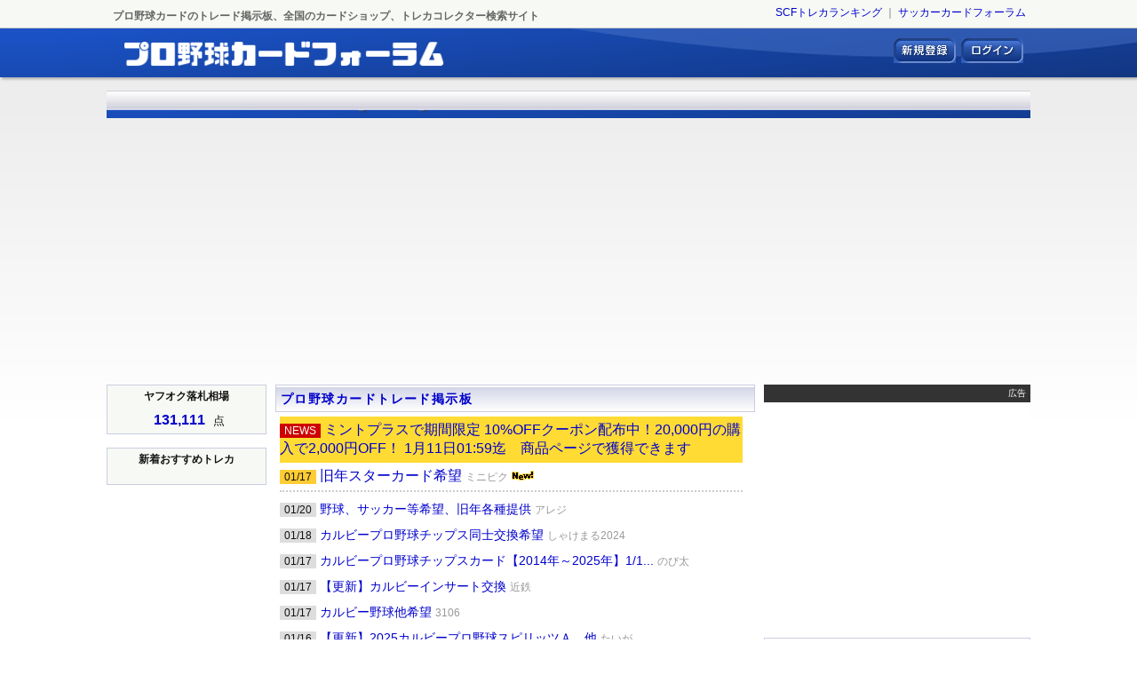

--- FILE ---
content_type: text/html; charset=UTF-8
request_url: http://npb.scforum.jp/
body_size: 26813
content:
<!DOCTYPE html PUBLIC "-//W3C//DTD XHTML 1.1//EN" "http://www.w3.org/TR/xhtml11/DTD/xhtml11.dtd">
<html xmlns="http://www.w3.org/1999/xhtml" xml:lang="ja">
<head>
<meta http-equiv="Content-Type" content="text/html; charset=UTF-8" />
<meta name="description" content="プロ野球カードをトレードしたい！ショップを探したい！という方へのサイト。トレード掲示板のほか全国のカードショップやカードリストを検索できます。" />
<meta name="keywords" content="プロ野球カード,カードリスト,トレード掲示板,交換,チェックリスト,カルビー,オーナーズリーグ" />
<title>プロ野球カードフォーラム</title>
<meta http-equiv="Content-Style-Type" content="text/css" />
<meta http-equiv="Content-Script-Type" content="text/javascript" />
<meta name="google-site-verification" content="lD0ojnfMg-e4yZKg02LWm3W6ILaqqQwgIQqbmSSMmi0" />
<link rel="stylesheet" href="/css/npb.css" type="text/css" />
<link rel="stylesheet" href="/css/npb_index.css" type="text/css" />
<link rel="stylesheet" href="/css/npb_contents.css" type="text/css" />
<script type="text/javascript" src="/css/openwin.js"></script>

<script type="text/javascript" src="http://maps.google.com/maps/api/js?sensor=false"></script>
<script src="/css/link_shop_map_v3.js" type="text/javascript"></script>
<!-- Global Site Tag (gtag.js) - Google Analytics -->
<script async src="https://www.googletagmanager.com/gtag/js?id=UA-1306050-9"></script>
<script>
  window.dataLayer = window.dataLayer || [];
  function gtag(){dataLayer.push(arguments)};
  gtag('js', new Date());

  gtag('config', 'UA-1306050-9');
</script>

</head>
<body>


<!-- TITLE BAR -->
<div id="title_bar">
	<div id="menu_box">
	<div id="menu">
	<strong>プロ野球カードのトレード掲示板、全国のカードショップ、トレカコレクター検索サイト</strong>
	</div>
	<!-- ADSENSE -->
	<div id="search">
	<div style="margin-top:3px;"><a href="http://ranking.scforum.jp/" class="external">SCFトレカランキング</a> ｜ <a href="http://www.scforum.jp/" class="external">サッカーカードフォーラム</a></div>	</div>
	<!-- //ADSENSE -->
	</div>
</div>
<!-- //TITLE BAR -->

<!-- HEADER -->
<div id="header">

	<div id="header_body">
	<div id="lead_text">
	<div><a href="http://npb.scforum.jp/index.php"><img src="http://npb.scforum.jp/img/pcf_logo2017_w.png" alt="プロ野球カードフォーラム" width="360" height="" style="margin: 4px 0px;" /></a></div>
	</div>
	
	<div id="account_box">
		<div id="account_menu">
		<div style='margin:6px 5px;'>
		<a href='/account/register.php'><img src='/img/bt_register.png' width='70' height='28' alt='新規登録'/></a>&nbsp;&nbsp;<a href='/login.php'><img src='/img/bt_login.png' width='70' height='28' alt='ログイン'/></a>&nbsp;		</div>
		</div>
	</div>
	</div>
	
</div>
<!-- //HEADER -->

<!-- ADSENSE -->
<div id="ads_bar">
<img src="/img/header_bg_blue_bar.png" width="1040" height="" alt="" />
<div style="margin: 8px 22px;height:24px;">
<script async src="//pagead2.googlesyndication.com/pagead/js/adsbygoogle.js"></script>
<!-- PCFリンク20170916 -->
<ins class="adsbygoogle"
     style="display:block"
     data-ad-client="ca-pub-8680522831099460"
     data-ad-slot="5830375711"
     data-ad-format="link"></ins>
<script>
(adsbygoogle = window.adsbygoogle || []).push({});
</script>
</div>
</div>
<!-- //ADSENSE -->

<div id="container">
<div id="idx_contents">
		
		
		<!-- IDX LEFT NAVI -->
		<div id="idx_left_navi">
		
		<!-- ITEM RANKING [START] -->

		<div id="top_pick_item">
        <h2>ヤフオク落札相場</h2>
		<div style="text-align:center;"><strong style="font-size:16px;margin:5px;"><a href="/auction/index.php">131,111</a></strong> 点</div>
        </div>
		<br />
		<div id="top_pick_item">
		<h2>新着おすすめトレカ</h2>
		<table summary="売上ランキングの注目カード">
				</table>
		</div>
		<!-- ITEM RANKING [END] -->
		
		</div>
		<!-- //IDX LEFT NAVI -->
		
		
		
		<!-- MAIN CONTENTS -->
		<div id="main">
		
		<!-- TRADE LIST -->
		<h2 class="idx_title_h2"><a href="/trade/">プロ野球カードトレード掲示板</a></h2>
		<div class="trade_table_box">
		<table class="trade_table" summary="最新のトレードリスト">
<tr>
<td style="background-color:#FFDB33; padding:3px: 0px;"><span style="background-color:#ce0000;color:#fff;padding: 2px 5px; font-size:0.8em;">NEWS</span>&nbsp;<span style="font-size:1.1em;"><a href="https://hb.afl.rakuten.co.jp/hgc/04d2fac9.4205c1fa.15281600.6013bd20/?pc=https%3A%2F%2Fwww.rakuten.co.jp%2Fmintplus%2F&m=http%3A%2F%2Fm.rakuten.co.jp%2Fmintplus%2F&link_type=text&ut=eyJwYWdlIjoic2hvcCIsInR5cGUiOiJ0ZXh0IiwiY29sIjowLCJjYXQiOiIxIiwiYmFuIjoiNjY5OTIifQ%3D%3D" target="_blank">ミントプラスで期間限定 10%OFFクーポン配布中！20,000円の購入で2,000円OFF！ 1月11日01:59迄　商品ページで獲得できます</span></td></tr>
<tr>
<td><span style="background-color:#ffcc33;padding: 2px 5px; font-size:0.8em;">01/17</span>&nbsp;<a href="./trade/detail.php?id=2821" title="旧年スターカード希望" style="font-size:1.1em;">旧年スターカード希望</a> <span style="font-size:0.8em;color:#999;">ミニピク</span>&nbsp;<img src="/img/common/icon_new.gif" alt="New!!" width="25" height="11" />
</td></tr>
<tr>
<td style="border-top: 2px dotted #ccc;padding-top:10px;"><span style="background-color:#ddd;padding: 2px 5px; font-size:0.8em;">01/20</span>&nbsp;<a href="./trade/detail.php?id=82" title="野球、サッカー等希望、旧年各種提供">野球、サッカー等希望、旧年各種提供</a> <span style="font-size:0.8em;color:#999;">アレジ</span></td></tr>
<tr>
<td><span style="background-color:#ddd;padding: 2px 5px; font-size:0.8em;">01/18</span>&nbsp;<a href="./trade/detail.php?id=2760" title="カルビープロ野球チップス同士交換希望">カルビープロ野球チップス同士交換希望</a> <span style="font-size:0.8em;color:#999;">しゃけまる2024</span></td></tr>
<tr>
<td><span style="background-color:#ddd;padding: 2px 5px; font-size:0.8em;">01/17</span>&nbsp;<a href="./trade/detail.php?id=2786" title="カルビープロ野球チップスカード【2014年～2025年】1/17更新">カルビープロ野球チップスカード【2014年～2025年】1/1...</a> <span style="font-size:0.8em;color:#999;">のび太</span></td></tr>
<tr>
<td><span style="background-color:#ddd;padding: 2px 5px; font-size:0.8em;">01/17</span>&nbsp;<a href="./trade/detail.php?id=466" title="【更新】カルビーインサート交換">【更新】カルビーインサート交換</a> <span style="font-size:0.8em;color:#999;">近鉄</span></td></tr>
<tr>
<td><span style="background-color:#ddd;padding: 2px 5px; font-size:0.8em;">01/17</span>&nbsp;<a href="./trade/detail.php?id=153" title="カルビー野球他希望">カルビー野球他希望</a> <span style="font-size:0.8em;color:#999;">3106</span></td></tr>
<tr>
<td><span style="background-color:#ddd;padding: 2px 5px; font-size:0.8em;">01/16</span>&nbsp;<a href="./trade/detail.php?id=41" title="【更新】2025カルビープロ野球スピリッツＡ　他">【更新】2025カルビープロ野球スピリッツＡ　他</a> <span style="font-size:0.8em;color:#999;">たいが</span></td></tr>
<tr>
<td><span style="background-color:#ddd;padding: 2px 5px; font-size:0.8em;">01/12</span>&nbsp;<a href="./trade/detail.php?id=2750" title="カルビー交換希望">カルビー交換希望</a> <span style="font-size:0.8em;color:#999;">パンダ</span></td></tr>
<tr>
<td><span style="background-color:#ddd;padding: 2px 5px; font-size:0.8em;">01/11</span>&nbsp;<a href="./trade/detail.php?id=2819" title="カルビー野球交換希望(サッカー、仮面ライダー他提供あり)">カルビー野球交換希望(サッカー、仮面ライダー他提供あり)</a> <span style="font-size:0.8em;color:#999;">めたる</span></td></tr>
<tr>
<td><span style="background-color:#ddd;padding: 2px 5px; font-size:0.8em;">01/09</span>&nbsp;<a href="./trade/detail.php?id=2804" title="カルビープロ野球カード交換">カルビープロ野球カード交換</a> <span style="font-size:0.8em;color:#999;">あっちん</span></td></tr>
</table>
		</div>
		<!-- //TRADE LIST -->
		
		
		<div id="headline_title">ブログ ヘッドライン</div>
		<div id="headline">
		<div style='letter-spacing:0.1em;margin-top:5px;background-color:#f7faf4;padding:2px;color:#008800;'><strong>■05/19</strong></div><div style='margin:5px 0px;letter-spacing:0.1em;width:465px;height:15px;overflow:hidden;'><a href='/jump.php?uid=991&amp;url=https://ameblo.jp/r2dcyo1/entry-12597983629.html' class="external"><img src='/img/hline_icon_user.gif' width='25' height='12' alt='コレクター' style='border:none;margin-right:4px;vertical-align: middle;' />中日→ヤクルト　遠藤政隆さん</a>&nbsp;<span style='color:#999;'>プロ野球カードとサイン</span></div>
<div style='letter-spacing:0.1em;margin-top:5px;background-color:#f7faf4;padding:2px;color:#008800;'><strong>■05/04</strong></div><div style='margin:5px 0px;letter-spacing:0.1em;width:465px;height:15px;overflow:hidden;'><a href='/jump.php?uid=21&amp;url=http://www.scforum.jp/blog/archives/7297' class="external"><img src='/img/hline_icon_user.gif' width='25' height='12' alt='コレクター' style='border:none;margin-right:4px;vertical-align: middle;' />Topps Messi X サッカーカードセットまとめ</a>&nbsp;<span style='color:#999;'>SCFトレカレビュー</span></div>
<div style='letter-spacing:0.1em;margin-top:5px;background-color:#f7faf4;padding:2px;color:#008800;'><strong>■06/23</strong></div><div style='margin:5px 0px;letter-spacing:0.1em;width:465px;height:15px;overflow:hidden;'><a href='/jump.php?uid=415&amp;url=https://blogs.yahoo.co.jp/jubilo_79/35183735.html' class="external"><img src='/img/hline_icon_user.gif' width='25' height='12' alt='コレクター' style='border:none;margin-right:4px;vertical-align: middle;' />2018Jカード開封</a>&nbsp;<span style='color:#999;'>あきらめたら試合終了</span></div>
<div style='letter-spacing:0.1em;margin-top:5px;background-color:#f7faf4;padding:2px;color:#008800;'><strong>■02/01</strong></div><div style='margin:5px 0px;letter-spacing:0.1em;width:465px;height:15px;overflow:hidden;'><a href='/jump.php?uid=67&amp;url=https://plaza.rakuten.co.jp/ceresapo4410/diary/201702010000/' class="external"><img src='/img/hline_icon_user.gif' width='25' height='12' alt='コレクター' style='border:none;margin-right:4px;vertical-align: middle;' />16セレッソ関連収集状況</a>&nbsp;<span style='color:#999;'>yoichiro18sapoトレカブログ</span></div>
<div style='letter-spacing:0.1em;margin-top:5px;background-color:#f7faf4;padding:2px;color:#008800;'><strong>■05/01</strong></div><div style='margin:5px 0px;letter-spacing:0.1em;width:465px;height:15px;overflow:hidden;'><a href='/jump.php?uid=23&amp;url=https://plaza.rakuten.co.jp/kingkatsuki/diary/201505010000/' class="external"><img src='/img/hline_icon_user.gif' width='25' height='12' alt='コレクター' style='border:none;margin-right:4px;vertical-align: middle;' />１カ月を終えて</a>&nbsp;<span style='color:#999;'>キングカツ</span></div>
<div style='letter-spacing:0.1em;margin-top:5px;background-color:#f7faf4;padding:2px;color:#008800;'><strong>■03/12</strong></div><div style='margin:5px 0px;letter-spacing:0.1em;width:465px;height:15px;overflow:hidden;'><a href='/jump.php?uid=69&amp;url=http://blog.livedoor.jp/theninthman/archives/54107323.html' class="external"><img src='/img/hline_icon_user.gif' width='25' height='12' alt='コレクター' style='border:none;margin-right:4px;vertical-align: middle;' />井口資仁 auto 紹介</a>&nbsp;<span style='color:#999;'>The Ninth Card</span></div>
<div style='letter-spacing:0.1em;margin-top:5px;background-color:#f7faf4;padding:2px;color:#008800;'><strong>■01/01</strong></div><div style='margin:5px 0px;letter-spacing:0.1em;width:465px;height:15px;overflow:hidden;'><a href='/jump.php?uid=37&amp;url=https://ameblo.jp/takec73/entry-11442221905.html' class="external"><img src='/img/hline_icon_user.gif' width='25' height='12' alt='コレクター' style='border:none;margin-right:4px;vertical-align: middle;' />元旦2005〜2013</a>&nbsp;<span style='color:#999;'>カルビープロ野球カードFanのブログ</span></div>
<div style='letter-spacing:0.1em;margin-top:5px;background-color:#f7faf4;padding:2px;color:#008800;'><strong>■12/27</strong></div><div style='margin:5px 0px;letter-spacing:0.1em;width:465px;height:15px;overflow:hidden;'><a href='/jump.php?uid=101&amp;url=https://blogs.yahoo.co.jp/kame25317844/11667825.html' class="external"><img src='/img/hline_icon_user.gif' width='25' height='12' alt='コレクター' style='border:none;margin-right:4px;vertical-align: middle;' />1年振り。</a>&nbsp;<span style='color:#999;'>kameのBBM日記</span></div>
<div style='letter-spacing:0.1em;margin-top:5px;background-color:#f7faf4;padding:2px;color:#008800;'><strong>■04/14</strong></div><div style='margin:5px 0px;letter-spacing:0.1em;width:465px;height:15px;overflow:hidden;'><a href='/jump.php?uid=190&amp;url=http://plaza.rakuten.co.jp/tyakuriki180sx/diary/201304140000/' class="external"><img src='/img/hline_icon_user.gif' width='25' height='12' alt='コレクター' style='border:none;margin-right:4px;vertical-align: middle;' />ＢＢＭ売ります</a>&nbsp;<span style='color:#999;'>俺たちトチクルッテルぜっ！！</span></div>
<div style='letter-spacing:0.1em;margin-top:5px;background-color:#f7faf4;padding:2px;color:#008800;'><strong>■01/30</strong></div><div style='margin:5px 0px;letter-spacing:0.1em;width:465px;height:15px;overflow:hidden;'><a href='/jump.php?uid=126&amp;url=https://plaza.rakuten.co.jp/07kat2/diary/201301300000/' class="external"><img src='/img/hline_icon_user.gif' width='25' height='12' alt='コレクター' style='border:none;margin-right:4px;vertical-align: middle;' />更新！</a>&nbsp;<span style='color:#999;'>さとる13のカード日記</span></div>
<div style='letter-spacing:0.1em;margin-top:5px;background-color:#f7faf4;padding:2px;color:#008800;'><strong>■05/19</strong></div><div style='margin:5px 0px;letter-spacing:0.1em;width:465px;height:15px;overflow:hidden;'><a href='/jump.php?uid=231&amp;url=https://plaza.rakuten.co.jp/waku1201/diary/201205190000/' class="external"><img src='/img/hline_icon_user.gif' width='25' height='12' alt='コレクター' style='border:none;margin-right:4px;vertical-align: middle;' />開封結果1　中島セット</a>&nbsp;<span style='color:#999;'>wakupace</span></div>
		</div>
		
		<div style="margin:15px auto;">
		<script async src="//pagead2.googlesyndication.com/pagead/js/adsbygoogle.js"></script>
		<!-- PCF トップ中段バナー -->
		<ins class="adsbygoogle"
		style="display:block"
		data-ad-client="ca-pub-8680522831099460"
		data-ad-slot="3747610616"
		data-ad-format="auto"></ins>
		<script>
		(adsbygoogle = window.adsbygoogle || []).push({});
		</script>
		</div>
		
		<!-- RANKING -->
		<h2 class="idx_title_h2"><a href="/ranking/">コレクターサイトランキング</a></h2>
		<div class="idx_main_box">
		<div id="top_ranking">
			<table summary="コレクターサイトランキング">
				<tr>
					<th class="alg_center">&nbsp;</th>
					<th class="alg_center">前週</th>
					<th>サイト名</th>
					<th class="alg_center" style="width: 50px;">ポイント</th>
				</tr>
				<tr>
<td class="alg_center"><img src="/img/common/rank_1.gif" width="20" height="20" alt="1位" /></td>
<td class="alg_center"><span style='font-size:10px;color:#999;'>14位</span>
<br />
<img src="/img/common/icon_rankup.gif" width="29" height="8" alt="前週14位" /></td>
<td><a href='/jump.php?uid=23812&amp;url=https://goo.su/PKdikL' class="external">Cosmoobedo</a><br /><span class="intr"><a href="https://goo.su/PKdikL">п...</span></td>
<td class="alg_center">0P</td>
</tr>
<tr>
<td class="alg_center"><img src="/img/common/rank_2.gif" width="20" height="20" alt="2位" /></td>
<td class="alg_center"><span style='font-size:10px;color:#999;'>33位</span>
<br />
<img src="/img/common/icon_rankup.gif" width="29" height="8" alt="前週33位" /></td>
<td><a href='/jump.php?uid=1295&amp;url=http://plaza.rakuten.co.jp/shoushou2/' class="external">がけっぷち</a><br /><span class="intr">BBMカードを中心に集めていますが、サッカーカードも開封しておりま...</span></td>
<td class="alg_center">0P</td>
</tr>
<tr>
<td class="alg_center"><img src="/img/common/rank_3.gif" width="20" height="20" alt="3位" /></td>
<td class="alg_center"><span style='font-size:10px;color:#999;'>11位</span>
<br />
<img src="/img/common/icon_rankup.gif" width="29" height="8" alt="前週11位" /></td>
<td><a href='/jump.php?uid=15891&amp;url=https://sale-flowers.org/' class="external">Manueltah</a><br /><span class="intr">[url=https://sale-flowers.org/]ку...</span></td>
<td class="alg_center">0P</td>
</tr>
<tr>
<td class="alg_center"><img src="/img/common/rank_4.gif" width="20" height="20" alt="4位" /></td>
<td class="alg_center"><span style='font-size:10px;color:#999;'>1位</span>
<br />
<img src="/img/common/icon_rankdown.gif" width="29" height="8" alt="前週1位" /></td>
<td><a href='/jump.php?uid=21&amp;url=http://www.scforum.jp/blog/' class="external">SCFトレカレビュー</a><br /><span class="intr">海外サッカーやその他ジャンルが中心ですがMLBカードやプロ野球カー...</span></td>
<td class="alg_center">0P</td>
</tr>
<tr>
<td class="alg_center"><img src="/img/common/rank_5.gif" width="20" height="20" alt="5位" /></td>
<td class="alg_center"><span style='font-size:10px;color:#999;'>20位</span>
<br />
<img src="/img/common/icon_rankup.gif" width="29" height="8" alt="前週20位" /></td>
<td><a href='/jump.php?uid=23&amp;url=http://plaza.rakuten.co.jp/kingkatsuki' class="external">キングカツ</a><br /><span class="intr">野球では松井秀喜選手のコンプリートを目指しております！
巨人関係も...</span></td>
<td class="alg_center">0P</td>
</tr>
<tr>
<td class="alg_center"><img src="/img/common/rank_6.gif" width="20" height="20" alt="6位" /></td>
<td class="alg_center"><span style='font-size:10px;color:#999;'>4位</span>
<br />
<img src="/img/common/icon_rankdown.gif" width="29" height="8" alt="前週4位" /></td>
<td><a href='/jump.php?uid=14884&amp;url=https://rychnovskypruvodce.info' class="external">Sarahlap</a><br /><span class="intr">[url=https://rychnovskypruvodce.i...</span></td>
<td class="alg_center">0P</td>
</tr>
<tr>
<td class="alg_center"><img src="/img/common/rank_7.gif" width="20" height="20" alt="7位" /></td>
<td class="alg_center"><span style='font-size:10px;color:#999;'>21位</span>
<br />
<img src="/img/common/icon_rankup.gif" width="29" height="8" alt="前週21位" /></td>
<td><a href='/jump.php?uid=37&amp;url=http://ameblo.jp/takec73/' class="external">カルビープロ野球カードFanのブログ</a><br /><span class="intr">当方が出品しているヤフオクのカルビーJリーグカード・プロ野球カード...</span></td>
<td class="alg_center">0P</td>
</tr>
<tr>
<td class="alg_center"><img src="/img/common/rank_8.gif" width="20" height="20" alt="8位" /></td>
<td class="alg_center"><span style='font-size:10px;color:#999;'>9位</span>
<br />
<img src="/img/common/icon_rankup.gif" width="29" height="8" alt="前週9位" /></td>
<td><a href='/jump.php?uid=15412&amp;url=https://sale-flowers.org/' class="external">GeorgeMex</a><br /><span class="intr">[url=https://sale-flowers.org/]цв...</span></td>
<td class="alg_center">0P</td>
</tr>
<tr>
<td class="alg_center"><img src="/img/common/rank_9.gif" width="20" height="20" alt="9位" /></td>
<td class="alg_center"><span style='font-size:10px;color:#999;'>30位</span>
<br />
<img src="/img/common/icon_rankup.gif" width="29" height="8" alt="前週30位" /></td>
<td><a href='/jump.php?uid=572&amp;url=http://m.blogs.yahoo.co.jp/sasuke2814' class="external">YUーTAのプロ野球カードDIARY</a><br /><span class="intr">BBMを中心に野球カードの開封をしています。トレードの依頼も受け付...</span></td>
<td class="alg_center">0P</td>
</tr>
<tr>
<td class="alg_center"><img src="/img/common/rank_l1.gif" width="10" height="20" alt="10位" /><img src="/img/common/rank_r0.gif" width="10" height="20" alt="10位" /></td>
<td class="alg_center"><span style='font-size:10px;color:#999;'>19位</span>
<br />
<img src="/img/common/icon_rankup.gif" width="29" height="8" alt="前週19位" /></td>
<td><a href='/jump.php?uid=13633&amp;url=http://77pro.org/recupera-archivos-danados-photoshop.html' class="external">Davidelism</a><br /><span class="intr">http://77pro.org/recupera-archivo...</span></td>
<td class="alg_center">0P</td>
</tr>
			</table>
			<div class="rank_btm"><a href="/account/register.php">新規登録</a>&nbsp;&nbsp;<a href="/ranking/">ランキング一覧</a></div>
		</div>
		</div>
		<!-- //RANKING -->
		
		
		<!-- SHOP -->
		<h2 class="idx_title_h2"><a href="/shop/">全国のカードショップを探す</a></h2>
		<div class="idx_main_box">
		<table summary="area list" id="top_area_list">
		<tr>
		<th>北海道/東北</th>
		<td><a href="/shop/index.php?area=hokkaido">北海道（1）</a> 		青森県 		<a href="/shop/index.php?area=iwate">岩手県（1）</a> 		秋田県 		<a href="/shop/index.php?area=miyagi">宮城県（1）</a> 		山形県 		<a href="/shop/index.php?area=fukushima">福島県（1）</a> </td>
		</tr>
		<tr>
		<th class="dotted_line">関東/甲信越</th>
		<td class="dotted_line">茨城県 		<a href="/shop/index.php?area=tochigi">栃木県（1）</a> 		群馬県 		<a href="/shop/index.php?area=saitama">埼玉県（3）</a> 		<a href="/shop/index.php?area=chiba">千葉県（2）</a> <br />
		<span><a href="/shop/index.php?area=tokyo">東京都（14）</a></span> 		<a href="/shop/index.php?area=kanagawa">神奈川県（4）</a> 		新潟県 		山梨県 		長野県 </td>
		</tr>
		<tr>
		<th>東海/北陸</th>
		<td><a href="/shop/index.php?area=shizuoka">静岡県（2）</a> 		<span><a href="/shop/index.php?area=aichi">愛知県（7）</a></span> 		<a href="/shop/index.php?area=mie">三重県（1）</a> 		岐阜県 		福井県 		石川県 		富山県 </td>
		</tr>
		<tr>
		<th class="dotted_line">関西</th>
		<td class="dotted_line">和歌山県 		滋賀県 		奈良県 		京都府 		<span><a href="/shop/index.php?area=osaka">大阪府（5）</a></span> 		<a href="/shop/index.php?area=hyogo">兵庫県（2）</a> </td>
		</tr>
		<tr>
		<th>中国/四国</th>
		<td><a href="/shop/index.php?area=okayama">岡山県（1）</a> 		<a href="/shop/index.php?area=hiroshima">広島県（1）</a> 		鳥取県 		島根県 		山口県 <br />
		香川県 		徳島県 		<a href="/shop/index.php?area=ehime">愛媛県（2）</a> 		<a href="/shop/index.php?area=kochi">高知県（2）</a> </td>
		</tr>
		<tr>
		<th class="dotted_line">九州/沖縄</th>
		<td class="dotted_line"><span><a href="/shop/index.php?area=fukuoka">福岡県（6）</a></span> 		<a href="/shop/index.php?area=saga">佐賀県（1）</a> 		長崎県 		大分県 		<a href="/shop/index.php?area=kumamoto">熊本県（3）</a> <br />
		宮崎県 		鹿児島県 		沖縄県 </td>
		</tr>
		</table>
		</div>
		<!-- //SHOP -->
		
		
		</div>
		<!-- //MAIN CONTENTS -->
	
	
	<!-- //IDX CONTENTS -->
	</div>
	
	
	
	<!-- IDX RIGHT NAVI -->
	<div id="idx_right_navi">
	
	<div class="alg_right" style=" background-color:#333; color:#fff; font-size:10px; padding:3px 5px; margin-bottom:2px;">
	広告
	</div>
	
	
	<div style="margin-bottom: 10px; text-align:center;">
	<script type="text/javascript"><!--
	google_ad_client = "ca-pub-8680522831099460";
	/* PCF トップ右上 */
	google_ad_slot = "2353103569";
	google_ad_width = 300;
	google_ad_height = 250;
	//-->
	</script>
	<script type="text/javascript"
	src="http://pagead2.googlesyndication.com/pagead/show_ads.js">
	</script>
	</div>
	
	<!-- BLOG [START] -->
	<div class="menu">
	<h2 style='font-size:0.9em;color:#008800;'>トレカレビュー新着エントリ（2020/05/04）</h2>
<div style="line-height: 120%;">
<a href="http://www.scforum.jp/blog/archives/7297" class="external" title="Topps Messi X サッカーカードセットまとめ">Topps Messi X サッカーカードセットまとめ</a>
</div>
	</div>
	<!-- BLOG [END] -->
	
	<div class="menu">
	<a class="twitter-timeline" href="https://twitter.com/scf_card" data-widget-id="412875867186933760">@scf_card からのツイート</a>
		<script>!function(d,s,id){var js,fjs=d.getElementsByTagName(s)[0],p=/^http:/.test(d.location)?'http':'https';if(!d.getElementById(id)){js=d.createElement(s);js.id=id;js.src=p+"://platform.twitter.com/widgets.js";fjs.parentNode.insertBefore(js,fjs);}}(document,"script","twitter-wjs");</script>
	</div>
	
	<div class="menu">
	<h2><a href="./cardlist.php">直筆サイン・メモラリスト</a></h2>
	
	<div>
    <h3>セリーグ 球団別リスト</h3>
	<ul class="idx_card_list">
	<li><a href="/team.php?code=yg">読売ジャイアンツ</a></li>
	<li><a href="/team.php?code=cd">中日ドラゴンズ</a></li>
	<li><a href="/team.php?code=ys">東京ヤクルトスワローズ</a></li>
	<li><a href="/team.php?code=ht">阪神タイガース</a></li>
	<li><a href="/team.php?code=hc">広島東洋カープ</a></li>
	<li><a href="/team.php?code=yb">横浜ベイスターズ</a></li>
	</ul>
	</div>
	
	<div>
	<h3>パリーグ 球団別リスト</h3>
	<ul class="idx_card_list">
	<li><a href="/team.php?code=nf">北海道日本ハムファイターズ</a></li>
	<li><a href="/team.php?code=ge">東北楽天ゴールデンイーグルス</a></li>
	<li><a href="/team.php?code=sh">福岡ソフトバンクホークス</a></li>
	<li><a href="/team.php?code=sl">埼玉西武ライオンズ</a></li>
	<li><a href="/team.php?code=cm">千葉ロッテマリーンズ</a></li>
	<li><a href="/team.php?code=ob">オリックス・バファローズ</a></li>
	</ul>
	</div>
	
	</div>
	
	<!-- google_ad_section_end -->
 	</div>
	<!-- IDX RIGHT NAVI -->
	
	
	
	<!-- // CONTAINAR -->
	
	
	<!-- FOOTER -->
	<div class="alg_center" style="clear: both;border-top:1px solid #ccc; padding-top:10px;margin: 10px auto 25px auto; font-size: 12px; color:#666;">

	
	Copyright(c) 2010-2017 プロ野球カードフォーラム All Rights Reserved.
	</div>
	<!-- //FOOTER -->
	
<script src="http://f1.nakanohito.jp/lit/index.js" type="text/javascript" charset="utf-8"></script>
<script type="text/javascript">try { var lb = new Vesicomyid.Bivalves("106229"); lb.init(); } catch(err) {} </script>
</body>
</html>

--- FILE ---
content_type: text/html; charset=utf-8
request_url: https://www.google.com/recaptcha/api2/aframe
body_size: 269
content:
<!DOCTYPE HTML><html><head><meta http-equiv="content-type" content="text/html; charset=UTF-8"></head><body><script nonce="wpqKAoA0rON4vZFkWCkAxw">/** Anti-fraud and anti-abuse applications only. See google.com/recaptcha */ try{var clients={'sodar':'https://pagead2.googlesyndication.com/pagead/sodar?'};window.addEventListener("message",function(a){try{if(a.source===window.parent){var b=JSON.parse(a.data);var c=clients[b['id']];if(c){var d=document.createElement('img');d.src=c+b['params']+'&rc='+(localStorage.getItem("rc::a")?sessionStorage.getItem("rc::b"):"");window.document.body.appendChild(d);sessionStorage.setItem("rc::e",parseInt(sessionStorage.getItem("rc::e")||0)+1);localStorage.setItem("rc::h",'1769099725136');}}}catch(b){}});window.parent.postMessage("_grecaptcha_ready", "*");}catch(b){}</script></body></html>

--- FILE ---
content_type: text/css
request_url: http://npb.scforum.jp/css/npb.css
body_size: 10158
content:
/* ---------- 全ページ共通要素 ---------------------------------------- */

/* ▼タグ再定義▼ */
/* BODY */
body {
	/*font-family: "ＭＳ Ｐゴシック",Osaka,;*/
	font-family:sans-serif,Lucida Grande, Verdana,"ＭＳ Ｐゴシック", Osaka, "ヒラギノ角ゴ Pro W3";
	background-color: #fff;
	margin: 0px;
	padding: 0px;
	color: #111111;	/* ベースフォントカラー */
/* Permalink - use to edit and share this gradient: http://colorzilla.com/gradient-editor/#ffffff+0,ededed+0,ededed+0,ededed+5,f3f3f3+11,ffffff+22,ffffff+44 */
background: #ffffff; /* Old browsers */
background: -moz-linear-gradient(top, #ffffff 0%, #ededed 0%, #ededed 0%, #ededed 5%, #f3f3f3 11%, #ffffff 22%, #ffffff 44%); /* FF3.6-15 */
background: -webkit-linear-gradient(top, #ffffff 0%,#ededed 0%,#ededed 0%,#ededed 5%,#f3f3f3 11%,#ffffff 22%,#ffffff 44%); /* Chrome10-25,Safari5.1-6 */
background: linear-gradient(to bottom, #ffffff 0%,#ededed 0%,#ededed 0%,#ededed 5%,#f3f3f3 11%,#ffffff 22%,#ffffff 44%); /* W3C, IE10+, FF16+, Chrome26+, Opera12+, Safari7+ */
filter: progid:DXImageTransform.Microsoft.gradient( startColorstr='#ffffff', endColorstr='#ffffff',GradientType=0 ); /* IE6-9 */
}
/* フォーム */
form {
	margin: 0px;
	padding: 0px;
}
/* 通常リンク */
a{
	color: #0000cc;
	text-decoration: none;
}
/* 訪問済み */
a:visited {
	color: #155cd2;
	text-decoration: none;
}
/* マウスオーバー・アクティブ */
a:hover,a:active {
	color: #ff3333;
	text-decoration: underline;
}


/* ▼汎用クラス▼ */
/* 処理エラーメッセージ */
#err {
	color: #ff0000;
	font-size: 12px;
	font-weight: bold;
}
/* テキスト位置 */
.alg_right	{	text-align: right;	}
.alg_left		{	text-align: left;		}
.alg_center {	text-align: center;	}

/* 背景色 */
div#title_bar,#pankuzu,.c_main_sub_title {
	background-color: #f7faf4;
}

/* 枠線色 */
#navi_ads .menu{
	border: 1px solid #cacde1;
}


/* ---------- レイアウト用クラス ---------------------------------------- */
/* ▼TITLE BAR(共通)▼ */
div#title_bar {
	border-bottom: 1px solid #ccc;
	font-size: 12px;
	background-color: #f7faf4;
}
	div#title_bar #menu_box{
		width: 980px;
		margin: 0px auto;
		height: 29px;
	}
	div#title_bar #menu{
		float: left;
		margin: 8px 0px 0px 2px;
		width: 515px;
		color: #666;
	}
	div#title_bar #menu a, div#title_bar #menu a:visited{
		color: #0033ff;
		text-decoration: none;
	}
	div#title_bar #menu a:hover{
		color: #ff3333;
	}
	div#title_bar #menu .pr_text{
		font-weight: normal;
	}	
	div#title_bar #search{
		color: #666;
		float: right;
		margin-top: 7px;
	}
	
	
/* ▼HEADER(共通)▼ */
#header {
	height: 55px;
	background-color: #184BB5;
	font-size: 12px;
	background-image:url(../img/header_bg_blue.png);
	background-repeat: no-repeat;
	background-position:right bottom;
	margin-bottom:15px;
	box-shadow: 2px 2px 3px #aaa;
}
#header img{
	border: none;
}

#ads_bar {
	width:1040px;
	margin:0px auto;
}

/* ▼TITLE BAR(共通)▼ */
div#title_bar {
 border-bottom: 1px solid #ccc;
 font-size: 12px;
}
	div#title_bar #menu_box{
		width: 1030px;
		margin: 0px auto;
		height: 31px;
	}
	div#title_bar #menu{
		float: left;
		margin: 10px 0px 0px 2px;
		width: 545px;
		color: #666;
	}
	div#title_bar #menu a, div#title_bar #menu a:visited{
		color: #0033ff;
		text-decoration: none;
	}
	div#title_bar #menu a:hover{
	  color: #ff3333;
	}
	div#title_bar #menu .pr_text{
	 font-weight: normal;
	}	
	div#title_bar #search{
		color: #666;
		float: right;
		margin-top: 3px;
	}

#header #header_body{
	width: 1040px;
	margin: 0px auto 0px auto;
}
/* 専用リンクカラー設定 */
#header #header_body a{
	color: #2277BB;
	/*color: #cdf5f5;*/
	text-decoration: none;
}
#header #header_body a:hover{
	color: #2277BB;
	text-decoration: underline;
}
#header #lead_text{
	color: #d8e0f8;
	margin-top: 10px;
	padding: 0px 20px;
	float: left;
	height: 17px;
}
#header #account_box{
	float: right;
	color: #ffffff;
	margin-top: 5px;
	text-align: right;
	padding: 0px;
	width: 328px;
	height: 45px;
	font-size: 12px;
}
#header #account_menu{
	/*border: 4px solid #f8f8f8;*/
	/*background-color: #ddeff6;*/
	height: 25px;
	margin-top: 5px;
	color: #ffffff;
}
/* ヘッダー下 リンクユニット */
#ads_link_unit{
	width: 1040px;
	margin: 5px auto;
	padding: 2px 0px;
	text-align: left;
}


/* ▼CONTAINER(共通)▼ */
#container {
	width: 1040px;
	margin: 0px auto;
	background-color:#ffffff;
	/*background-image:url(/img/contents_bar.png);
	background-repeat: repeat-x;
	background-position:left 2px;*/

}
#container .side_clear {
	clear: left;
}


/* ▼ADS BAR(共通)▼ */
#ads_bar {

}

/* ▼PANKUZU(共通)▼ */
#pankuzu {
border-top: 1px solid #cacde1;
font-size: 0.8em;
padding: 3px;
margin-bottom: 15px;
color: #666;
}
#pankuzu a,a:visited{
/*color: #666;*/
}
/* パンクズタイトル */
h1#pankuzu_title {
font-size: 1.0em;
margin: 0px;
padding: 0px;
}

/* ▼CONTENTS▼ */
#contents {
	width: 1040px;
}
/* ナビを使用しない１カラムページ */
#single_contents {
	border: 1px solid	#abc5e4;
	margin: 0px auto;
	padding: 20px;
}
/* ナビを使用する２カラムページ */
#two_contents {
	border: 1px solid	#abc5e4;
	margin: 0px auto;
	padding: 20px;
}
#two_contents #two_main{
	width: 808px;
	float: right;
}
#two_contents #two_navi{
	width: 180px;
	float: left;
}

/* グローバルナビ */
#two_contents #two_navi #g_menu {
	margin: 10px 0px 20px 0px;
	padding: 0px;
	list-style: none;
}
#two_contents #two_navi #g_menu li{
	margin: 0px 0px 20px 0px;
	padding: 0px;
	list-style: none;
	font-size: 12px;
	font-weight: bold;
}
#two_contents #two_navi #g_menu a{
	text-decoration: none;
	/*color: #287dd2;*/
}
#two_contents #two_navi #g_menu a:hover{
	text-decoration: underline;
	/*color: #3dc1ed;*/
}

#two_contents #two_navi .menu {
	font-size: 0.8em;
	margin: 0px 0px 20px ;
	border-right: 1px solid #cacde1;
	border-left: 1px solid #cacde1;
	border-bottom: 1px solid #cacde1;
	
}
	#two_contents #two_navi .menu h2{
		background-image:url(/img/title_bg.png);
		background-repeat: repeat-x;
		background-position:left 2px;
		border-top: 1px solid #cacde1;
		border-bottom: 1px solid #cacde1;
		margin: 0px;
		padding: 6px 0px 4px 5px;
		font-size: 0.9em;
		letter-spacing: 0.1em;
	}

	#two_contents #two_navi .menu ul{
		margin: 10px 10px 20px 10px;
		padding: 0px;
	}
	#two_contents #two_navi .menu li{
		list-style: none;
		margin: 0px 0px 7px 0px;
		padding: 0px;
		line-height: 126%;
	}



/* ▼ナビ楽天商品専用スタイル▼ */
#navi_item {
	margin: 7px 0px 20px 0px;
	border: none;
	border-collapse:collapse;
	font-size: 0.8em;
	background-color: #E3E3E3;
	text-align: center;
}
#navi_item h2{
	margin: 0px;
	padding: 10px;
	font-size: 1.0em;
	letter-spacing: 0.1em;
	color: #ce0000;
}
#navi_item .item_img {
text-align: center;
}
#navi_item img{
border: none;
margin-bottom: 8px;
}
#navi_item table{
	border-collapse:collapse;
}

#navi_item td{
	vertical-align:top;
	padding: 10px;
	background-color: #fff;
	border: 5px solid #E3E3E3;
	text-align: center;
}


/* ▼FOOTER(共通)▼ */
#footer {
clear: both;
width: 1040px;
margin: 10px auto;
color: #666;
font-size: 12px;
}
#footer ul{
list-style: none;
margin: 5px auto;
padding:0px;
height: 15px;
}
#footer li{
list-style: none;
float: left;
}
#footer #copy{
border-top: 1px solid #ccc;
padding-top: 5px;
margin-top: 5px;
clear: both;
line-height: 140%;
}
#footer #copy a{
color: #666;
}


/* フッターナビ */
#footer_navi {
clear: both;
font-size: 18px;
background-color: #f7faf4;
border: 1px solid #cccccc;
padding: 15px 20px;
font-size: 12px;
height: 245px;
margin-top:20px;
}
.fmenu {
margin: 10px 0px 10px 0px;
padding: 0px;
list-style: none;
}
.fmenu li{
margin: 0px auto 10px 0px;
padding: 0px;
list-style: none;
}
#footer_navi strong{
letter-spacing: 1px;
}
#footer_navi a:hover{
text-decoration:none;
}
#footer_navi img{
border: 1px solid #666;
}






/* ▼ページメニュー▼ */
.pagination-flickr{
	border:0;
	margin: 10px auto 0px auto;
	padding:5px 0px;
	height: 22px;
	font-size: 12px;
	text-align: center;
}
.pagination-flickr a{
	border:solid 1px #ddd;
	margin-right:3px;
	font-size:12px;
}
.pagination-flickr .previous_off, .pagination-flickr .next_off {
	color:#666666;
	font-weight:bold;
	padding:2px 6px;
}
.pagination-flickr .next a, .pagination-flickr .previous a {
	font-weight:bold;
	border:solid 1px #fff;
	color: #0000cc;
}
.pagination-flickr .active{
	color:#fff;
	font-weight:bold;
	padding:3px 7px;
	font-size:12px;
	margin-right:5px;
	background-color: #0000cc;
}
.pagination-flickr a:link, .pagination-flickr a:visited {
	color:#155cd2;
	margin-right:5px;
	padding:2px 6px;
	text-decoration:none;
}
.pagination-flickr a:hover{
	border:solid 1px #86b0eb;
}



/* グローバルメニュー */
#gmenu-flickr{
	border:0;
	margin: 0px 0px 15px 0px;
	padding:0;
	font-size: 12px;
	font-weight: bold;
}
#gmenu-flickr li{
	border:0; margin:0; padding:0;
	list-style:none;
	display:inline;
}
#gmenu-flickr a{
	margin-right:3px;
	font-size:12px;
}
#gmenu-flickr .previous_off, #gmenu-flickr .next_off {
	color:#666666;
	display:block;
	font-weight:bold;
	padding:8px 6px;
}
#gmenu-flickr .next a, #gmenu-flickr .previous a {
	font-weight:bold;
	border:solid 1px #fff;
}
#gmenu-flickr .active{
	font-weight:bold;
	display:block;
	padding:6px;
	font-size:12px;
	margin-bottom:5px;
	background-color: #e5ecf3;
}
#gmenu-flickr a:link, #gmenu-flickr a:visited {
	color:#0000cc;
	display:block;
	margin-bottom:5px;
	padding:6px;
	text-decoration:none;
}
#gmenu-flickr a:hover{
	background-color: #e5ecf3;
}


/* ▼フォームサイズ▼ */
.inp_100 {
	width: 100px;
}
.inp_170 {
	width: 170px;
}
.inp_250 {
	width: 250px;
}
.inp_300 {
	width: 300px;
}

/* コンテンツタイトル */
h1.single_title {
	font-size: 18px;
	color: #111;
	margin: 0px auto;
	width: 700px;
}
h1.title {
	font-size: 16px;
	color: #666;
	margin: 0px 0px 10px 0px;
	padding: 0px 0px 0px 10px;
	border-left: 10px solid #2246b3;
	letter-spacing: 0em;
}
h2.sub_title {
	font-size: 14px;
	font-weight: bold;
	color: #333;
	margin: 0px 0px 10px 0px;
	padding: 0px;
	letter-spacing: 0.1em;
}








--- FILE ---
content_type: text/css
request_url: http://npb.scforum.jp/css/npb_index.css
body_size: 7466
content:
/* ---------- トップページ専用スタイル ---------------------------------------- */
/* レイアウト */
/* CONTENTS */
#idx_contents {
	float: left;
	/*width: 694px;*/
	width: 730px;
	padding: 0px 0px 15px 0px;
}
	/* CONTENTS MAIN */
	#idx_contents #main{
		margin-left: 190px;
		background-color: #fff;
	}
	/*
	#idx_contents a{
		color: #0000cc;
		text-decoration: none;
	}
	#idx_contents a:hover{
		color: #ff3333;
		text-decoration: underline;
	}
	*/



/* ▼INDEX 左側NAVI▼ */
#idx_left_navi{
	float: left;
	font-size: 0.8em;
	width: 180px;
}
#idx_left_navi .menu {
		margin-bottom: 10px;
		padding-top: 6px;
		background-color: #f7faf4;
}
#idx_left_navi .menu h2{
font-size: 0.9em;
		font-weight: bold;
		margin: 3px auto;
		padding: 0px;
		text-align:center;
}
#idx_left_navi .menu ul{
	list-style: none;
	margin: 5px auto 5px 5px;
	padding: 0px;
	/*font-size: 0.8em;*/
}
#idx_left_navi .menu li{
	list-style: none;
	margin: 0px auto 3px auto;
	padding: 0px;
}


/* ▼INDEX 右側NAVI▼ */
#idx_right_navi {
	float:right;
	/*width: 336px;*/
	width: 300px;
	padding: 0px 0px 15px 0px;
	font-size: 0.8em;
}
/*
#idx_right_navi a{
	color: #0000cc;
	text-decoration: underline;
}
#idx_right_navi a:hover{
	color: #ff3333;
	text-decoration: none;
}
*/
/* タイトル */
#idx_right_navi h2, #idx_right_navi h3{
	font-size: 1.1em;
	font-weight: bold;
	margin: 0px 0px 10px 0px;
	padding: 0px;
	letter-spacing:0.1em;
}
/* 基本レイアウトボックス */
#idx_right_navi .menu{
	border: 1px solid #cacde1;
	margin-bottom: 10px;
	padding: 13px 8px 8px 8px;
	background-image:url(/img/navi_bar.gif);
	background-repeat: repeat-x;
	background-position:center top;
}



/* コンテンツ -------------------------------------------*/
/* ヘッダータイトル */
h1#title_bar_h1 {
	font-size: 12px;
	font-weight: normal;
	margin: 0px;
	padding: 0px;
}

/* コンテンツタイトル */
/* 共通設定 */
.idx_title_h2 {
	background-image:url(/img/title_bg.png);
	background-repeat: repeat-x;
	background-position:left 2px;
	border-top: 1px solid #cacde1;
	border-right: 1px solid #cacde1;
	border-left: 1px solid #cacde1;
	margin: 0px;
	padding: 6px 0px 4px 5px;
	font-size: 0.9em;
	letter-spacing: 0.1em;
}


/* 基本レイアウトボックス */
.idx_main_box {
	border: 1px solid #cacde1;
	padding: 5px;
	margin-bottom: 10px;
}
	/* トレードリスト */
	.trade_table_box {
		border-top: 1px solid #cacde1;
		padding: 5px;
		margin-bottom: 10px;
	}
	/* 20131202 add*/
	.top_trade_list {
		border: 1px solid #cacde1;
		padding: 5px;
		margin-bottom: 10px;
	}
	.top_trade_list ul{
		margin: 5px 10px 0px 5px;
		padding: 0px;
	}
	.top_trade_list li{
		margin-bottom: 13px;
		border-left: solid 5px #FA7A07;
		padding: 0px 10px 0px 5px;
		line-height: 1.4;
		display: block;
	}
	.top_trade_list a{
		display: block;
	}
	.top_trade_list .title{
		font-size: 14px;
		font-weight:bold;
	}
	.top_trade_list .user{
		color: #999;
	}
	.top_trade_list .more{
		float: right;
		margin-top: 3px;
		width: 12px;
		height: 12px;
		display: block;
		/*font-size: 0;
		text-indent: -1000em;
		background-position: -780px -292px;*/
	}
	
	
	
	
	
	.trade_table{
		/*width: 485px;*/
		width: 521px;
		border-collapse: collapse;
		padding: 0px;
		font-size: 0.9em;
		letter-spacing: 0em;
	}
	.trade_table td{
		padding: 5px 0px;
	}

	/* トレカショップ */
	div#idx_shop {
		font-size: 0.8em;
		border-collapse:collapse;
		letter-spacing: 0em;
		color: #4574C2;
		padding-bottom:5px;
	}
		div#idx_shop .title{
			background-color: #f7faf4;
			border: 1px solid #ccc;
			color: #333;
			padding: 3px;
		}
		div#idx_shop p{
			margin: 1px 0px 5px 0px;
			line-height: 138%;
		}
		div#idx_shop ul {
			margin:0px 0px 0px 5px;
			padding:0px;
			list-style:none;
		}
		div#idx_shop li {
			margin:0px 0px 1px 0px;
			padding:0px;
			list-style:none;
			font-size: 1.0em;
		}

		/* ショップランキング */
		#shop_rank {
			float: left;
			padding-right: 13px;
			border-right: 1px solid #ccc;
			width:221px;
		}
			#shop_rank table{
				border-collapse: collapse;
				margin: 5px 0px 2px 0px;
			}
			#shop_rank td{
				padding: 2px;
			}





	
	/* コレクターランキング */
	/* ランキング表 */
	#top_ranking table{
		/*width: 485px;*/
		width: 521px;
		padding: 0px;
		margin: 0px;
		font-size: 0.8em;
		border-collapse: collapse;
	}
	#top_ranking th{
		padding: 0px 2px 2px 2px;
		font-size: 0.8em;
		color: #666;
	}
	#top_ranking td{
		padding: 3px;
		line-height: 120%;
		border-top: 1px solid #cacde1;
	}
	/* 紹介文 */
	#top_ranking .intr{
		font-size: 0.9em;
	}
	/* 一覧メニュー */
	#top_ranking .rank_btm{
		text-align: right;
		border-top: 1px solid #cacde1;
		font-size: 0.8em;
		padding-top: 3px;
	}
	
	/* おすすめ商品 */
	#top_pick_item {
		border: 1px solid #cacde1;
		background-color: #f7faf4;
		padding: 5px;
		text-align: center;
	}
	#top_pick_item h2 {
		font-size: 0.9em;
		margin: 0px 0px 10px 0px;
		padding: 0px;
	}
	#top_pick_item table {
		margin-top: 15px;
		font-size: 0.9em;
		line-height: 110%;
		text-align: center;
	}
	#top_pick_item img{
		border: none;
		margin-bottom: 3px;
	}
	#top_pick_item td{
		padding-bottom: 15px;
	}

/* サブコンテンツボックス -------------------------------- */
.top_subbox {
	clear: left;
	font-size: 0.9em;
	margin: 0px 0px 10px 0px;
}
	/* 左ボックス */
	.top_subbox .left{
		width: 248px;
		float: left;
	}
	/* 右ボックス */
	.top_subbox .right{
		width: 248px;
		float: right;
	}
.top_subbox .subbody{
	font-size: 0.8em;
	line-height: 130%;
	padding: 5px;
	margin: 0px 0px 10px 0px;
	border: 1px solid #cacde1;
}

/* カードショーリスト */
#event_list ul{
	list-style: none;
	margin: 0px 10px 0px 0px;
	padding: 0px;
	font-size: 0.8em;
}
#event_list li{
	margin: 0px;
	padding: 5px 0px;
	border-top: 1px dotted #cacde1;
}


/* HEAD LINE */
div#headline_title {
	font-weight: bold;
	font-size: 0.8em;
	padding: 3px 5px;
	border: 1px solid #cacde1;
	background-color: #f7faf4;
}
div#headline {
	font-size:12px;
	margin: 0px 0px 10px 0px;
	height: 175px;
	overflow-y: scroll;
	border-right: 1px solid #cacde1;
	border-bottom: 1px solid #cacde1;
	border-left: 1px solid #cacde1;
	padding: 0px 0px 15px 0px;
	/*width: 499px;*/
	width: 538px;
}
.headline_body {
	margin: 2px 0px 5px 0px;
	font-size: 12px;
	height: 12px;
	overflow:hidden;
}

/* ▼カードリストSEARCH BOX(共通)▼*/
#search_box {
	background-color: #e3ebf2;
	padding: 10px;
	font-size: 12px;
	margin-bottom: 15px;
}
	#top_key {
		padding: 5px;
		/*width: 250px;*/
		width: 214px;
		border: 3px solid #7997ae;
		vertical-align:middle;
	}
	#top_search_bt {
		vertical-align:middle;
		margin-right: 10px;
	}

/* カードリスト */
.idx_card_list {
	margin: 0px 0px 20px 10px;
	padding: 0px;
	list-style: none;
}
.idx_card_list li{
	margin: 0px 0px 6px 0px;
	padding: 0px 0px 0px 16px;
	list-style: none;
	background-image:url(../img/list_icon.gif);
	background-position: left 1px;
	background-repeat: no-repeat;
}

/* ▼カードショップエリアリスト▼ */
#top_area_list{
	font-size: 0.8em;
	border-collapse:collapse;

}
#top_area_list th{
	color:#333;
	width: 80px;
	font-weight: normal;
	text-align:left;
	vertical-align: top;
	padding: 3px 0px;
}
#top_area_list td{
	color:#999;
	vertical-align: top;
	line-height: 130%;
	padding: 3px 0px;
}
#top_area_list .dotted_line{
	border-top: 1px dotted #cacde1;
	border-bottom: 1px dotted #cacde1;

}





--- FILE ---
content_type: text/css
request_url: http://npb.scforum.jp/css/npb_contents.css
body_size: 16806
content:
/* ---------- 各コンテンツスタイル ---------------------------------------- */



/* ▼アカウント作成▼ */
#register_table {
	width: 700px;
	margin: 0px auto;
	border: none;
	border-collapse:collapse;
	font-size: 1.0em;
	background-color: #efefef;
}
#register_table td{
	vertical-align: top;
	padding: 5px 5px 15px 5px;
}
#register_table .exp{
	font-size: 0.8em;
	margin: 3px 0px 5px 5px;
	line-height: 120%;
}
/* 利用規約 */
#kiyaku {
	width:480px;
	height:80px;
	overflow-y: scroll;
	text-align:left;
	font-size:12px;
	margin:15px auto;
}

/* マイページ：サイトランキングテーブル */
#rank_wlog {
	border-collapse: collapse;
	border: 1px solid #cacde1;
	margin: 0px auto;
	font-size: 0.8em;
}
#rank_wlog caption{
	font-size: 1.1em;
	padding: 5px;
	font-weight: bold;
}
#rank_wlog th{
	background-color: #fff2dd;
	border: 1px solid #cacde1;
	padding: 5px;
	font-weight: normal;
}
#rank_wlog td{
	border: 1px solid #cacde1;
	padding: 5px;
}


/* 登録内容の設定 */
.setting_table {
	width: 700px;
	margin: 0px auto;
	border: none;
	border-collapse:collapse;
	font-size: 1.0em;
	background-color: #efefef;
}
.setting_table td{
	vertical-align: top;
	padding: 5px 5px 15px 5px;
}
.setting_table .exp{
	font-size: 0.8em;
	margin: 3px 0px 5px 5px;
	line-height: 120%;
}

/* ログインページ */
#login_table {
	width: 800px;
	margin: 0px auto;
	border: none;
	border-collapse:collapse;
	font-size: 0.8em;
}
#login_table td{
	width: 50%;
	vertical-align: top;
}
#login_form {
	border: 1px solid #ccc;
	padding: 5px;
	margin: 0px 15px;
}

/* パスワードリマインダー */
#reminder_form {
	padding: 5px;
	margin: 0px 15px;
	background-color: #efefef;
}

/* 無料アカウント作成 */
#login_register_form {
	padding: 5px 5px 15px 5px;
	margin: 0px 15px;
	background-color: #FFE27D;
}


/*▼チェックリスト▼*/
#check_list table{
clear: both;
	border: none;
	border-collapse:collapse;
	font-size: 0.8em;
	margin: 0px auto;
	text-align:left;
	width: 800px;
}
	#check_list th {
		background-color: #86adec;
		color: #fff;
		padding: 3px 5px;
		border: 1px solid #999;
		font-size: 0.9em;
		text-align: center;
	}
	#check_list td {
		padding: 3px 5px;
		border: 1px solid #999;
	}
	#check_list .list a{
		text-decoration: none;
	}
	#check_list .list a:hover{
		text-decoration: underline;
	}


/* エクスポート */
#check_list #ex_form{
	margin: 0px auto;
	text-align:left;
	/*width: 730px;*/
	height: 30px;
	font-size: 10px;
	color: #666;
}
#search_result {
	font-size: 0.8em;
}
	#search_result strong{
		font-size: 1.3em;
	}

/* カードリストトップページ */
.cardlist_index {
	border: 0px;
	border-collapse:collapse;
	width: 99%;
	margin: 0px auto 20px auto;
}
.cardlist_index th{
		background-color: #86adec;
		color: #fff;
		padding: 3px 5px;
		border: 1px solid #999;
		text-align: center;
}

.cardlist_index td{
	vertical-align: top;
	text-align: left;
	width: 33%;
}
.cardlist_index ol{
	margin: 5px auto 5px;
	padding-left: 25px;

}
.cardlist_index li{
	margin: 0px 0px 9px 0px;
}

/* コレクターサイトランキング表 */
/* ランキング表 */
#site_ranking table{
	width: 100%;
	font-size: 0.8em;
	border-collapse: collapse;
}
#site_ranking th{
	padding: 5px;
	background-color: #f7faf4;
	white-space: nowrap;
	letter-spacing: 0em;
	color: #666;
	border-top: 1px solid #cacde1;
	border-bottom: 1px solid #cacde1;
}
#site_ranking td{
	padding: 7px;
	line-height: 140%;
	border-top: 1px solid #cacde1;
	border-bottom: 1px solid #cacde1;
}
#site_ranking img{
	border: none;
}
/* 紹介文 */
#site_ranking .intr{
	margin-top: 5px;
}
#site_ranking .name{
	font-size: 1.2em;
}

/* ヘッドライン */
#rank_headline {
	padding:10px 5px;
	height: 180px;
	overflow-y:scroll;
	overflow-x:hidden;
	font-size: 0.8em;
	margin-bottom: 20px;
	scrollbar-base-color: #f8f8f8;
}
#rank_headline ul {
	margin:0px 0px 10px 0px;
	padding: 0px;
}
#rank_headline li {
	margin:0px 0px 3px 15px;
	padding: 0px;
	color: #666;
}

/* ▼トレード掲示板▼ */
/* 一覧 */
/* トレードリスト */
/* 枠 */
div#trd_list {
	margin: 0px;
	padding: 0px;
}
/* リストテーブル */
div#trd_list table{
	width: 785px;
	margin: 0px;
	font-size: 0.8em;
	border-collapse: collapse;
	border: none;
	border-top: 1px solid #cacde1;
	border-bottom: 1px solid #cacde1;
}
	div#trd_list th{
		padding: 3px;
		margin: 0px;
		white-space: nowrap;
	}
	div#trd_list td{
		padding: 11px 5px;
		border-top: 1px solid #cacde1;
	}
	/* トレードタイトル */
	div#trd_list .title{
		font-size: 1.1em;
		letter-spacing: 0.1em;
		padding-left: 8px;
		line-height: 110%;
	}
	/* 新着トレード強調表示行カラー */
	div#trd_list .td_col2{
		font-weight: bold;
		background-color: #f6f9fe;
	}
	/* アイコン */
	div#trd_list .icon {
		margin: 0px 7px 0px 3px;
		vertical-align: middle;
	}


/* 詳細 */
/* タイトル */
h1#detail_title {
		margin: 15px 0px 0px 0px;
		padding: 5px 0px;
		font-size: 1.1em;
		color: #333;
}
h1#detail_title2 {
		margin: 15px 0px 0px 0px;
		padding: 8px 30px 8px 10px;
		font-size: 30px;
		color: #000000;
		border-left: 18px solid #FA7A07;
}
/* 日付 */
#detail_date {
 font-size: 0.8em;
 color: #666;
 margin: 0px auto 15px 3px;
}
#detail_date2 {
 font-size: 12px;
 color: #666;
 margin: 0px auto 15px 18px;
 padding: 10px 20px;
 border-top: 1px solid #cacde1;
 border-bottom: 1px solid #cacde1;
 text-align:right;
}

#detail_box {
	padding: 5px 0px;
	font-size: 0.9em;
	border: 1px solid #cacde1;
}
#detail_box #author{
	padding: 5px 5px 10px 5px;
	width: 260px;
	float: right;
	margin: 10px 5px 10px 10px;
	font-size: 0.9em;
	letter-spacing: 0.1em;
	line-height: 130%;
}
#detail_box #profile{
	background-image: url(/img/icon_person.png);
	background-position: left top;
	background-repeat:no-repeat;
	padding-left: 35px;
	height: 35px;
}

#detail_box #comment{
	margin-right: 275px
}
	#detail_box h2{
		clear: both;
		font-size: 14px;
		padding: 10px;
		margin: 0px 15px;
		clear:both;
		border: 1px solid #cacde1;
		background-color: #f7faf4;
	}
	#detail_box p{
		line-height: 140%;
		margin: 10px 25px 25px 25px;
	}

/* 詳細並列表示 */
.check_table {
	margin: 0px auto 15px auto;
	padding: 0px;
	width: 756px;
}
.check_table td {
	vertical-align: top;
	line-height: 136%;
	letter-spacing: 0.1em;
	padding: 0;
	width: 378px;
}
.check_table .text_box{
	width: 348px;
	margin: 15px;
	word-wrap:break-word;
}

/* 新規投稿フォーム */
form#trade {
	margin: 10px 0px 0px 0px;
	padding: 10px 0px;
	font-size: 12px;
	background-color: #f7faf4;
	border: 1px solid #cacde1;
}
	form#trade .title {
		padding: 5px 10px 10px 10px;
		vertical-align: top;
		font-weight: bold;
		width: 120px
	}
	form#trade table{
		width: 90%;
		margin: 0px auto;
	}
	
	form#trade td {
		padding: 5px 10px 10px 10px;
		vertical-align: top;
		border-bottom: 1px dotted #ccc;
	}
	form#trade p {
		text-align: center;
	}
	form#trade span {
		color: #ce0000;
	}
	form#trade ul {
		margin: 5px 40px 18px 110px;
		padding: 0;
	}
	form#trade li {
		font-size: 12px;
		line-height: 136%;
		margin: 0px 30px 5px 30px;
		padding: 0;
	}

.post_text_box {
	width:480px;
	height:80px;
	padding: 10px;
	border: 1px solid #ccc;
	background-color:#efefef;
	overflow-y:scroll;
	overflow-x:scroll;
}

/* トレード投稿・編集フォーム */
div#submit{
	width: 98%;
	text-align: center;
}
	/* 要素再定義 */
	div#submit table{
		margin: 0px;
		padding: 0px;
		text-align: center;
	}
	div#submit form{
		border: 1px solid #ccc;
		background-color: #efefef;
		margin: 0px;
		padding: 10px 20px;
	}
	div#submit td{
		margin: 10px;
		padding: 10px;
	}

/* 検索オプション */
#advance_search #search {
	background-color: #f7faf4;
	border: 1px solid #cacde1;
	padding: 10px;
}

#advance_search #search table{
	font-size: 0.8em;
	border-collapse: collapse;
}
#advance_search #search tr{
	border-bottom: 1px dotted #cacde1;
}
#advance_search #search th, #advance_search #search td{
	padding: 20px 5px;
	font-weight: normal;
}

/* カードショップ */
/* エリアリスト */
#area_list {
	width: 800px;
	font-size: 0.8em;
	background-color:#f7faf4;
	margin: 15px 0px;
	border: 1px solid #cacde1;
	border-collapse: collapse;
}
#area_list td{
	border: 1px solid #cacde1;
	padding: 3px 5px;
	color: #666;
	line-height: 130%;
}

/* ショップリスト */
#shop_list table {
	width: 800px;
	font-size: 0.8em;
	border: 1px solid #ccc;
	border-collapse:collapse;
	margin-bottom: 10px;
}
#shop_list td {
	padding: 10px;
	border: 1px solid #ccc;
	line-height: 130%;
	vertical-align: top;
}

/* トレードインデックス */
#trade_index {
width: 100%;
margin: 10px auto 20px auto;
padding: 0px;
border-collapse:collapse;
background-color: #f7faf4;
border: 1px solid #cacde1;
}
#trade_index #list {
	font-size:12px;
	margin: 0px;
	height: 240px;
	overflow-y: scroll;
	overflow-x:hidden;
}
#trade_index #list ul{
	padding: 0px;
	margin: 0px;
	list-style: none;
}
#trade_index #list li{
	padding: 0px;
	margin: 8px 0px;
	list-style: none;
	color:#666;
}

/* New 検索まわり */
.n_search_btn{
	border:1px solid #bee1fa;
 -webkit-border-radius: 3px;
 -moz-border-radius: 3px;
 border-radius: 3px;
 font-family:arial, helvetica, sans-serif;
 padding: 4px 10px 4px 10px;
 text-shadow: 0px 0px 0 rgba(0,0,0,0.3);font-weight:bold; text-align: center; color: #333333; background-color: #f2f9fe;
 background-image: -webkit-gradient(linear, left top, left bottom, color-stop(0%, #f2f9fe), color-stop(100%, #d6f0fd));
 background-image: -webkit-linear-gradient(top, #f2f9fe, #d6f0fd);
 background-image: -moz-linear-gradient(top, #f2f9fe, #d6f0fd);
 background-image: -ms-linear-gradient(top, #f2f9fe, #d6f0fd);
 background-image: -o-linear-gradient(top, #f2f9fe, #d6f0fd);
 background-image: linear-gradient(top, #f2f9fe, #d6f0fd);filter:progid:DXImageTransform.Microsoft.gradient(GradientType=0,startColorstr=#f2f9fe, endColorstr=#d6f0fd);
 cursor: pointer;
}

.n_search_btn:hover{
 border:1px solid #93cdf7; background-color: #c3e3fa;
 background-image: -webkit-gradient(linear, left top, left bottom, color-stop(0%,#c3e3fa), color-stop(100%, #a5defb));
 background-image: -webkit-linear-gradient(top, #c3e3fa, #a5defb);
 background-image: -moz-linear-gradient(top, #c3e3fa, #a5defb);
 background-image: -ms-linear-gradient(top, #c3e3fa, #a5defb);
 background-image: -o-linear-gradient(top, #c3e3fa, #a5defb);
 background-image: linear-gradient(top, #c3e3fa, #a5defb);filter:progid:DXImageTransform.Microsoft.gradient(GradientType=0,startColorstr=#c3e3fa, endColorstr=#a5defb);
 cursor: pointer;
}
.n_reset_btn{
	border:1px solid #dddddd;
 -webkit-border-radius: 3px;
 -moz-border-radius: 3px;
 border-radius: 3px;
 font-family:arial, helvetica, sans-serif;
 padding: 4px 10px 4px 10px;
 text-shadow: 0px 0px 0 rgba(0,0,0,0.3);
 font-weight:bold;
 text-align: center;
 color: #999999;
 background-color: #efefef;
 background-image: -webkit-gradient(linear, left top, left bottom, color-stop(0%, #f8f8f8), color-stop(100%, #efefef));
 background-image: -webkit-linear-gradient(top, #f8f8f8, #efefef);
 background-image: -moz-linear-gradient(top, #f8f8f8, #efefef);
 background-image: -ms-linear-gradient(top, #f8f8f8, #efefef);
 background-image: -o-linear-gradient(top, #f8f8f8, #efefef);
 background-image: linear-gradient(top, #f8f8f8, #efefef);filter:progid:DXImageTransform.Microsoft.gradient(GradientType=0,startColorstr=#f8f8f8, endColorstr=#efefef);
 cursor: pointer;
}

.n_reset_btn:hover{
 border:1px solid #dddddd;
 background-color: #dddddd;
 background-image: -webkit-gradient(linear, left top, left bottom, color-stop(0%,#efefef), color-stop(100%, #dddddd));
 background-image: -webkit-linear-gradient(top, #efefef, #dddddd);
 background-image: -moz-linear-gradient(top, #efefef, #dddddd);
 background-image: -ms-linear-gradient(top, #efefef, #dddddd);
 background-image: -o-linear-gradient(top, #efefef, #dddddd);
 background-image: linear-gradient(top, #efefef, #dddddd);filter:progid:DXImageTransform.Microsoft.gradient(GradientType=0,startColorstr=#efefef, endColorstr=#dddddd);
 cursor: pointer;
}


.n_search_box {
	background-color: #ffffff;
	border: 1px solid #cccccc;
	-moz-border-radius: 3px;
	-webkit-border-radius: 3px;
	border-radius: 3px;
	/*IE 7 AND 8 DO NOT SUPPORT BORDER RADIUS*/
	padding: 5px 10px;
	margin-top: 5px;
}
.n_search_key {
	background-color: #ffffff;
	border: 1px solid #cccccc;
	-moz-border-radius: 3px;
	-webkit-border-radius: 3px;
	border-radius: 3px;
	/*IE 7 AND 8 DO NOT SUPPORT BORDER RADIUS*/
	height: 23px;
	padding: 2px;
	width: 280px;
}
.n_search_small {
	background-color: #ffffff;
	border: 1px solid #cccccc;
	-moz-border-radius: 3px;
	-webkit-border-radius: 3px;
	border-radius: 3px;
	/*IE 7 AND 8 DO NOT SUPPORT BORDER RADIUS*/
	height: 17px;
	padding: 2px;
	width: 40px;
}
.n_search_middle {
	background-color: #ffffff;
	border: 1px solid #cccccc;
	-moz-border-radius: 3px;
	-webkit-border-radius: 3px;
	border-radius: 3px;
	/*IE 7 AND 8 DO NOT SUPPORT BORDER RADIUS*/
	height: 17px;
	padding: 2px;
	width: 100px;
}
.n_search_kikan {
		border: 1px solid #cacde1;
		padding: 3px;
	-moz-border-radius: 3px;
	-webkit-border-radius: 3px;
	border-radius: 3px;
		color: #143f93;
}
.n_search_tag {
  font-family:arial, helvetica, sans-serif;
	text-shadow: 0px 0px 0 rgba(0,0,0,0.3);
	font-weight:bold;
	color: #333333;
	font-size: 0.8em;
}
.n_search_tagbox {
	font-size: 0.8em;
	padding: 4px 2px;
}
.n_search_tagbox:hover {
	font-size: 0.8em;
	background-color: #c3e3fa;
}
.n_search_tagbox input {
	height: 12px;
	padding: 0;
	margin: 0px 3px 0px 0px;
	vertical-align:middle;
}
.n_search_tagbox label {
	font-family: sans-serif;
	vertical-align: middle;
}
.n_search_tagbox label{
	font-family: sans-serif;
	vertical-align: middle;
}



/* 20130418 add */
/* オークションリスト */
#auction_list {

}
#auction_list table {
	border: none;
  border-collapse:collapse;
  width: 100%;
  letter-spacing: 0.1em;
	line-height: 130%;
}
#auction_list td {
	vertical-align: top;
	padding-bottom: 20px;
}
	/* オークション名 */
	#auction_list .auc_title{
		font-size: 14px;
		font-family:Arial, Helvetica, sans-serif;
	}
	#auction_list .auc_title a{
		text-decoration: none;
	}
	#auction_list .auc_title a:hover{
		text-decoration: underline;
	}
	/* オークション画像 */
	#auction_list .auc_img {
		border: 3px solid #f8f8f8;
		box-shadow: 1px 1px 3px #aaa;
		margin-right: 20px;
	}
	#auction_list .auc_img img{
		width: 70px;
		border: none;
	}
	/* 日付*/
	#auction_list .auc_end {
		font-family:Arial, Helvetica, sans-serif;
		text-align:center;
		width: 130px;
		background-color: #ffffff;
		font-size: 12px;
	}
	
	/* 価格 */
	#auction_list .auc_price {
		color: #008800;
		font-weight: bold;
		font-family:Arial, Helvetica, sans-serif;
		font-size: 16px;
		text-align:right;
		width: 150px;
	}
	/* 入札 */
	#auction_list .auc_bid {
		font-size: 10px;
		color:#999999;
		font-weight: normal;
	}
	#auc_result{
		height:26px;
		font-family:Arial, Helvetica, sans-serif;
		margin-bottom: 15px;
	}
	#auc_result ul{
		margin: 0px;
		padding: 0px;
		list-style: none;
		height: 22px;
	}
	#auc_result li{
		float: left;
		margin-right: 10px;
		font-size: 12px;
		vertical-align:bottom;
	}
	#auc_result strong{
		font-size: 16px;
		color:#333333;
	}
	#auc_result span{
		background-color: #efefef;
		border: 1px solid #cccccc;
		padding: 3px 8px;
		font-size: 12px;
	}
	.sort_form {
		text-align:right;
		font-family:Arial, Helvetica, sans-serif;
		font-size: 12px;
		margin-bottom: 15px;
		padding-bottom: 10px;
		border-bottom: 1px solid #cacde1;
	}
	.sort_form select{
		border: 1px solid #cacde1;
		padding: 3px;
		color: #143f93;
	}

	/* タグクラウド */
	#tag_cloud {
		padding: 10px 5px;
		word-break: keep-all;
		line-height: 210%;
		font-size: 0.8em;
		letter-spacing: 0.0em;
		border: 1px solid #cacde1;
		background-color: #f7faf4;
	}


/* トレード比較 */
#hikaku_table {
	margin: 10px;
}
#hikaku_table table {
	width: 100%;
	border: 1px solid #cacde1;
	border-collapse:collapse;
	background-color: #f7faf4;
}
#hikaku_table td{
	border: 1px solid #cacde1;
	padding:10px 5px;
	line-height: 130%;
}
#hikaku_table strong{
	font-size: 12px;
	color: #008800;
}
#hikaku_table p{
	margin: 8px;
	letter-spacing: 0.1em;
	padding: 5px;
}
#hikaku_table .hitaku_title{
	font-weight: bold;
	color: #111111;
	padding-bottom: 10px;
	border-bottom: 1px solid #cacde1;
	margin-bottom: 10px;
}
#hikaku_table .delete_menu{
	text-align:right;
	font-size: 12px;
	padding: 3px 5px;
	border: 1px solid #cacde1;
	text-decoration: none;
	background-color: #D0E8FF;
	width: 13px;
}
#hikaku_table .delete_menu:hover{
	text-align:right;
	font-size: 12px;
	padding: 3px 5px;
	border: 1px solid #cacde1;
	text-decoration: none;
	background-color: #7DBEFF;
	width: 13px;
}


--- FILE ---
content_type: application/javascript
request_url: http://npb.scforum.jp/css/openwin.js
body_size: 1681
content:
/*====================================================================================================
//////////////////////////////////////////////////////////////////////////////////////////////////////

	Author : http://www.yomotsu.net
	created: 2007/02/01
	update : 2008/06/23
	Licensed under the GNU Lesser General Public License version 2.1

//////////////////////////////////////////////////////////////////////////////////////////////////////
====================================================================================================*/
var yomotsuOpenWin = {
	
	conf : {
		className : "external",//�����N���ʃE�C���h�E�ŊJ������a�v�f�ɂ���class��
		fileTypes : ["pdf","doc","xls","ppt"]//�����N���ʃE�C���h�E�ŊJ�������t�@�C���̊g���q
	},

	main : function(){
		var fileTypesReg = "/";
		for(i = 0; i <yomotsuOpenWin.conf.fileTypes.length; i++){
			fileTypesReg += "\\."+yomotsuOpenWin.conf.fileTypes[i]+"$|";
		}
		fileTypesReg=fileTypesReg.slice(0, -1)+"/";
	
		var a = document.links;
		for (i = 0; i < a.length; i++) {
			if (new RegExp("\\b" + yomotsuOpenWin.conf.className + "\\b").exec(a[i].className)||
		    	(new RegExp(fileTypesReg).exec(a[i].getAttribute("href")))){
				a[i].onclick = yomotsuOpenWin.openWin;
				a[i].onkeypress = yomotsuOpenWin.openWin;
			}
		}
	},
		
	openWin : function(){
		window.open(this.href, "", "toolbar=yes, location=yes, directories=yes, status=yes, menubar=yes, scrollbars=yes, resizable=yes, close=yes");
		return false;
	},
	
	addEvent : function(){
		try {
			window.addEventListener('load', this.main, false);
		} catch (e) {
			window.attachEvent('onload', this.main);
		}
	}
	
}

yomotsuOpenWin.addEvent();

--- FILE ---
content_type: application/javascript
request_url: http://npb.scforum.jp/css/link_shop_map_v3.js
body_size: 964
content:
function shopMap( shop_code, address ) {
	var MyMap = null;
	var geocoder = null;
	var opt = null
	var marker = null;
	var latlng = null;
	
	geocoder = new google.maps.Geocoder();
	geocoder.geocode({'address':  address},
		function(result, status) {
			 if (status == google.maps.GeocoderStatus.OK) {
				// 表示枠を先に指定
				document.getElementById("map"+shop_code).style.width  = "500px";	// size w
				document.getElementById("map"+shop_code).style.height = "310px";	// size h
				var latlng = new google.maps.LatLng(result[0].geometry.location.lat(), result[0].geometry.location.lng());
				var opts = {zoom: 16,mapTypeId: google.maps.MapTypeId.ROADMAP,center: latlng};
				var MyMap = new google.maps.Map(document.getElementById("map"+shop_code), opts);	// map
				var marker = new google.maps.Marker({position: latlng,map: MyMap});// marker
				
			} else {
				alert(address + " の地図を表示できませんでした。");	
			}
		}
	);
}